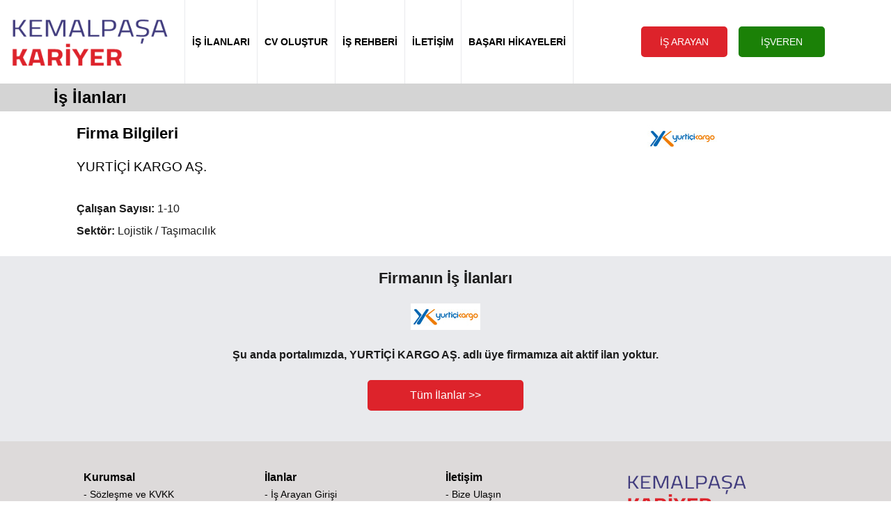

--- FILE ---
content_type: text/html; charset=UTF-8
request_url: https://www.kemalpasakariyer.com/firma-is-ilanlari.php?f=yurtici-kargo-as
body_size: 2591
content:

<!DOCTYPE HTML>
<html lang="tr">
<head>
<!-- Global site tag (gtag.js) - Google Analytics -->
<script async src="https://www.googletagmanager.com/gtag/js?id=G-6P1LX0MK4D"></script>
<script>
  window.dataLayer = window.dataLayer || [];
  function gtag(){dataLayer.push(arguments);}
  gtag('js', new Date());

  gtag('config', 'G-6P1LX0MK4D');
</script>
<meta http-equiv="X-UA-Compatible" content="IE=Edge">
<link href="/kemalpasakariyer/css_ozel.css" rel="stylesheet" type="text/css">
<link href="css_genel.css" rel="stylesheet" type="text/css">
<meta name="viewport" content="width=device-width, initial-scale=1.0">
<link rel="shortcut icon" href="https://www.kemalpasakariyer.com/favicon.ico">
<meta charset="UTF-8">
<title>YURTİÇİ KARGO AŞ. İş İlanları - Kemalpaşa Kariyer</title>
<meta name="description" content="YURTİÇİ KARGO AŞ. firmasına ait iş ilanlarına Kemalpaşa Kariyer portalı üzerinden başvurabilirsiniz.">
<link rel="canonical" href="https://www.kemalpasakariyer.com/firma-is-ilanlari.php?f=yurtici-kargo-as">
<link rel="alternate" hreflang="tr" href="https://www.kemalpasakariyer.com/firma-is-ilanlari.php?f=yurtici-kargo-as">

<script type="application/ld+json">
{
	"@context": "http://schema.org",
	"@type": "WebSite",
	"additionalType": "JobPosting",
	"name" : "kemalpasakariyer.com",
	"url" : "https://www.kemalpasakariyer.com/firma-is-ilanlari.php?f=yurtici-kargo-as",
	"headline": "YURTİÇİ KARGO AŞ. İş İlanları",
	"description": "YURTİÇİ KARGO AŞ. firmasına ait iş ilanlarına Kemalpaşa Kariyer portalı üzerinden başvurabilirsiniz.",
	
	"copyrightHolder": {
		"@type": "Organization",
		"name": "Kemalpaşa Kariyer"
	},
	"copyrightYear": "2022",
	
	"sameAs": [
	"https://www.facebook.com/cvyollacom",
	"https://x.com/cvyolla",
	"https://www.instagram.com/cvyollacom/",
	"https://www.youtube.com/user/cvyolla"
	]
}
</script></head>
<body>
<nav>
	<div id="nav">
		<div id="nav-logo"><a href="index"><img src="../images/logo.png" alt="Kemalpaşa Kariyer" title="Kemalpaşa Kariyer"></a></div>
		<a href="is-ilanlari.php?cmd=reset"><div class="nav border-left">İŞ İLANLARI</div></a>
		<a href="aday-kayit-formu"><div class="nav border-left">CV OLUŞTUR</div></a>
		<a href="is-rehberi"><div class="nav border-left">İŞ REHBERİ</div></a>
		<a href="iletisim"><div class="nav border-left">İLETİŞİM</div></a>
		<a href="sizden-gelenler"><div class="nav border-left border-right">BAŞARI HİKAYELERİ</div></a>&nbsp;&nbsp;&nbsp;
		<a href="is-ariyorum"><div class="buton-renk1 buton-nav">İŞ ARAYAN</div></a>&nbsp;&nbsp;&nbsp;
		<a href="eleman-ariyorum"><div class="buton-renk2 buton-nav">İŞVEREN</div></a>
	</div>
</nav>
<div id="nav-mobile">
	<div id="nav-mobile-logo"><a href="index"><img src="../images/logo.png" alt="Kemalpaşa Kariyer" title="Kemalpaşa Kariyer"></a></div>
	<div id="nav-mobile-sag">
				<a href="is-ariyorum"><div class="nav-mobile-sag-ikon"><div class="aday-girisi"></div><br><br>İŞ ARAYAN</div></a>
		<a href="eleman-ariyorum"><div class="nav-mobile-sag-ikon"><div class="firma-girisi"></div><br><br>İŞVEREN</div></a>
			</div>
	<div id="nav-mobile-menu">
							<a href="is-ilanlari.php?cmd=reset"><div class="nav-mobile-menu kucuk">İş İlanları</div></a>
			<a href="cv-olustur"><div class="nav-mobile-menu border-left orta">CV Oluştur</div></a>
			<a href="is-rehberi"><div class="nav-mobile-menu border-left orta">İş Rehberi</div></a>
			<a href="sizden-gelenler"><div class="nav-mobile-menu border-left buyuk">Başarı Hikayeleri</div></a>
			<a href="iletisim"><div class="nav-mobile-menu border-left kucuk">İletişim</div></a>
			</div>
</div><section id="baslik">
	<div id="baslik-cizgi"></div>
	<div id="baslik-container"><h1 title="İş İlanları">İş İlanları</h1></div>
</section>
<section class="beyaz">
	<div class="container">
		<div class="sayfa-sol-buyuk siyah-font align-left">
			<h2>Firma Bilgileri</h2><br>
			<h3>YURTİÇİ KARGO AŞ.</h3>
		</div>
		<div class="sayfa-sag-kucuk align-left">
			<img width="100" height="38" src = "images/firmalar/20230415121123.jpg" title="YURTİÇİ KARGO AŞ." alt="YURTİÇİ KARGO AŞ." width="" height="">
		</div>
	</div>
	<div class="container">
		<div class="tum-sayfa align-left line-height2">
							<br><span class="bold">Çalışan Sayısı:</span> 1-10										<br><span class="bold">Sektör:</span> Lojistik / Taşımacılık														</div>
	</div>
</section>
<section class="gri">
	<div class="container">
		<h2>Firmanın İş İlanları</h2><br>	
					<img src = "images/firmalar/20230415121123.jpg">
			<br><br>
			<span class="bold">Şu anda portalımızda, YURTİÇİ KARGO AŞ. adlı üye firmamıza ait aktif ilan yoktur.</span>
			<br><br>
			<a href="is-ilanlari.php?cmd=reset"><div class="buton-renk1 buton-buyuk">Tüm İlanlar >></div></a>
			<br><br>			
			</div>
</section>
<section class="koyu_gri">
	<div class="container padding-top20">
	<div class="kutu-4lu align-left">
		<a class="siyah1" href="kisisel-verilerin-korunmasi-kanunu-ve-uyelik-sozlesmesi">Kurumsal</a><br>
		<div class="font0_9">
			<a class="siyah-bold-olmayan1" href="kisisel-verilerin-korunmasi-kanunu-ve-uyelik-sozlesmesi">- Sözleşme ve KVKK</a><br>
		</div>
	</div>
	<div class="kutu-4lu align-left">
		<a class="siyah1" href="is-ilanlari">İlanlar</a><br>
		<div class="font0_9">
			<a class="siyah-bold-olmayan1" href="is-ariyorum">- İş Arayan Girişi</a><br>
			<a class="siyah-bold-olmayan1" href="eleman-ariyorum">- İşveren Girişi</a><br>
			<a class="siyah-bold-olmayan1" href="is-rehberi">- İş Rehberi</a><br>
		</div>
	</div>
	<div class="kutu-4lu align-left">
		<a class="siyah1" href="iletisim">İletişim</a><br>
		<div class="font0_9">
			<a class="siyah-bold-olmayan1" href="iletisim">- Bize Ulaşın</a><br>
			<a class="siyah-bold-olmayan1" href="sik-sorulan-sorular">- Sık Sorulan Sorular</a><br>
		</div>
	</div>
	<div class="kutu-4lu align-left">
		<a href="index"><img src="../images/logo.png" alt="Kemalpaşa Kariyer" title="Kemalpaşa Kariyer" width="175"></a>
		<br><br>
		<a href="https://www.facebook.com/cvyollacom" rel="external"><div class="facebook"></div></a>
		&nbsp;&nbsp;
		<a href="https://x.com/cvyolla" rel="external"><div class="twitter"></div></a>
		&nbsp;&nbsp;
		<a href="https://www.instagram.com/cvyollacom/" rel="external"><div class="instagram"></div></a>
		&nbsp;&nbsp;
		<a href="https://www.youtube.com/user/cvyolla" rel="external"><div class="youtube"></div></a>
	</div>
	</div>
</section>
<section class="beyaz">
	<div class="container siyah-font">		
		<div class="footer-alt">
			kemalpasakariyer.com portalının yazılımı ve iş ve işçi bulmaya aracılık faaliyetleri <span class="bold">Türkiye İş Kurumu 21.09.2023 tarihli 311 numaralı izin belgesi ile faaliyet gösteren <a href="https://www.tgmgrup.com" class="mavi1" rel="external">TGM İnsan Kaynakları</a> tarafından yürütülmektedir.</span>
			<br><br>
			4904 sayılı Türkiye İş Kurumu kanunu gereği iş arayanlardan ücret alınması ve menfaat temin edilmesi yasaktır.
			<br>
			&copy; 2022 Kemalpaşa Kariyer - Her hakkı saklıdır.
		</div>
		<a href="https://iskur.gov.tr/" rel="external"><div class="oib"></div></a>
	</div>
</section>
<section class="beyaz">
	<div class="container align-center">
		<h3 class="siyah-font bold" title="Belgelerimiz">Belgelerimiz</h3>
		<br>
		<div class="kutu-3lu beyaz bold shadow font0_9 padding5">
			<div class="height-belgeler">
				Türkiye İş Kurumu<br>
				Özel İstihdam Bürosu Yetki Belgesi<br>
				Belge No: 311
				<br><br>
			</div>
			<a href="https://iskur.gov.tr" rel="external"><img height="100" src="images/iskur-ozel-istihdam-burosu-yetki-belgesi.png" alt="Özel İstihdam Bürosu Yetki Belgesi" title="Özel İstihdam Bürosu Yetki Belgesi"></a>
		</div>
		<div class="kutu-3lu beyaz bold shadow font0_9 padding5">
			<div class="height-belgeler">
				TÜRKAK Onaylı<br>
				ISO 27001 Belgesi<br>
				Belge No: YS-A3D9-9790
				<br><br>
			</div>
			<a href="https://asist.turkak.org.tr/tr/document-verification/36892055-a7f0-42cf-875b-46523fdfcc9d" rel="external"><img height="100" src="images/iso27001-belgesi.png" alt="TÜRKAK Onaylı ISO 27001 Belgesi" title="TÜRKAK Onaylı ISO 27001 Belgesi"></a>
		</div>
		<div class="kutu-3lu beyaz bold shadow font0_9 padding5">
			<div class="height-belgeler">
				T.C. Sanayi ve Teknoloji Bakanlığı<br>
				Kamu Bilişim Yetki Belgesi<br>
				Belge No: STB01-1729
				<br><br>
			</div>
			<a href="https://kb.sanayi.gov.tr/BelgeDogrulama" rel="external"><img height="100" src="images/kamu-bilisim-yetki-belgesi.png" alt="Kamu Bilişim Yetki Belgesi" title="Kamu Bilişim Yetki Belgesi"></a>
		</div>
	</div>
</section>
<div id="clear"></div>
<script src="_scripts.js"></script>
</body>
</html>
